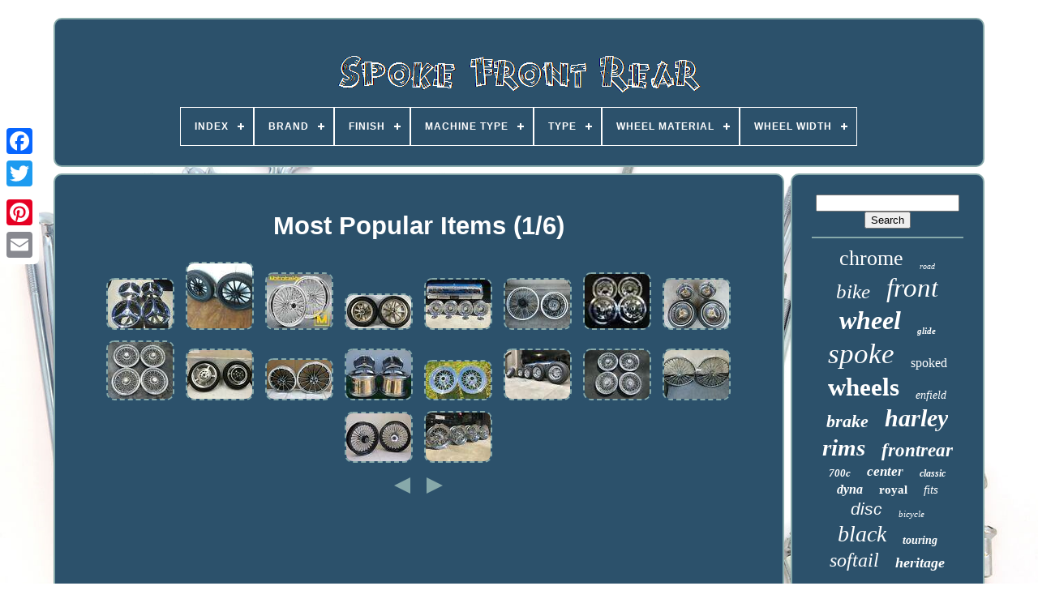

--- FILE ---
content_type: text/html; charset=UTF-8
request_url: https://spokefrontrear.com/en/most_popular_items_spoke_front_rear.php
body_size: 6039
content:
 <!DOCTYPE   HTML>


	 <HTML>
	 

 	


 	
 <HEAD>
 

		
	

 <TITLE> 	Most popular items 	
 		 </TITLE> 
  
	 
 
<!--\\\\\\\\\\\\\\\\\\\\\\\\\\\\\\\\\\\\\\\\\-->
<LINK	HREF="https://spokefrontrear.com/favicon.png"  REL="icon" TYPE="image/png">
	
	 <META CONTENT="text/html; charset=UTF-8"  HTTP-EQUIV="content-type"> 

	

<META CONTENT="width=device-width, initial-scale=1" NAME="viewport">
 

  
	
	  	<LINK  REL="stylesheet" TYPE="text/css"	HREF="https://spokefrontrear.com/hepe.css">

	
	 	
<LINK REL="stylesheet"   TYPE="text/css"	HREF="https://spokefrontrear.com/hewasyhulo.css">


	
<SCRIPT   SRC="https://code.jquery.com/jquery-latest.min.js"   TYPE="text/javascript">	

</SCRIPT>	  

	
 <SCRIPT TYPE="text/javascript" SRC="https://spokefrontrear.com/lovu.js"> 

 </SCRIPT> 	
	   <SCRIPT SRC="https://spokefrontrear.com/cyqofu.js"	TYPE="text/javascript">  


	</SCRIPT> 

	 	 		<SCRIPT TYPE="text/javascript" SRC="https://spokefrontrear.com/dezaj.js"  ASYNC> </SCRIPT>
		 <SCRIPT  SRC="https://spokefrontrear.com/peva.js" TYPE="text/javascript"	ASYNC>	 
  
 </SCRIPT>	

	
			<SCRIPT TYPE="text/javascript">

var a2a_config = a2a_config || {};a2a_config.no_3p = 1;	
</SCRIPT>  
  

	
		
	<SCRIPT   TYPE="text/javascript">
  			
	window.onload = function ()
	{
		wunezoha('kume', 'Search', 'https://spokefrontrear.com/en/search.php');
		vupuli("dyxewuc.php","drz", "Most popular items");
		
		
	}
	
</SCRIPT>	
	
  	</HEAD> 


  	

  <BODY   DATA-ID="-1">   




	   <DIV CLASS="a2a_kit a2a_kit_size_32 a2a_floating_style a2a_vertical_style" STYLE="left:0px; top:150px;">	 
	
		
	 <A   CLASS="a2a_button_facebook">

</A>
		
		  <A  CLASS="a2a_button_twitter">   		
</A>

 
		   
	 <A  CLASS="a2a_button_google_plus">    </A>
	
 		 	
		  
	
<A CLASS="a2a_button_pinterest">   	
</A>

		   
	 
<A CLASS="a2a_button_email">		 </A>
 
	 

</DIV>


 
 	 

	
<DIV ID="zezytyfadu">  	 
		  <DIV	ID="jyty">
	   	 
	 	   
				 <A   HREF="https://spokefrontrear.com/en/"> <IMG   SRC="https://spokefrontrear.com/en/spoke_front_rear.gif"  ALT="Spoke Front Rear">	</A>




	

			
<div id='nubacixe' class='align-center'>
<ul>
<li class='has-sub'><a href='https://spokefrontrear.com/en/'><span>Index</span></a>
<ul>
	<li><a href='https://spokefrontrear.com/en/all_items_spoke_front_rear.php'><span>All items</span></a></li>
	<li><a href='https://spokefrontrear.com/en/recent_items_spoke_front_rear.php'><span>Recent items</span></a></li>
	<li><a href='https://spokefrontrear.com/en/most_popular_items_spoke_front_rear.php'><span>Most popular items</span></a></li>
	<li><a href='https://spokefrontrear.com/en/newest_videos_spoke_front_rear.php'><span>Newest videos</span></a></li>
</ul>
</li>

<li class='has-sub'><a href='https://spokefrontrear.com/en/brand/'><span>Brand</span></a>
<ul>
	<li><a href='https://spokefrontrear.com/en/brand/alpha_rider.php'><span>Alpha Rider (42)</span></a></li>
	<li><a href='https://spokefrontrear.com/en/brand/bmw.php'><span>Bmw (176)</span></a></li>
	<li><a href='https://spokefrontrear.com/en/brand/cadillac.php'><span>Cadillac (54)</span></a></li>
	<li><a href='https://spokefrontrear.com/en/brand/dna.php'><span>Dna (82)</span></a></li>
	<li><a href='https://spokefrontrear.com/en/brand/drag_specialties.php'><span>Drag Specialties (42)</span></a></li>
	<li><a href='https://spokefrontrear.com/en/brand/eddie_moto.php'><span>Eddie Moto (31)</span></a></li>
	<li><a href='https://spokefrontrear.com/en/brand/harley_davidson.php'><span>Harley Davidson (54)</span></a></li>
	<li><a href='https://spokefrontrear.com/en/brand/harley_davidson.php'><span>Harley-davidson (163)</span></a></li>
	<li><a href='https://spokefrontrear.com/en/brand/honda.php'><span>Honda (40)</span></a></li>
	<li><a href='https://spokefrontrear.com/en/brand/kcint.php'><span>Kcint (36)</span></a></li>
	<li><a href='https://spokefrontrear.com/en/brand/kke.php'><span>Kke (80)</span></a></li>
	<li><a href='https://spokefrontrear.com/en/brand/lowrider.php'><span>Lowrider (46)</span></a></li>
	<li><a href='https://spokefrontrear.com/en/brand/mid_usa.php'><span>Mid Usa (45)</span></a></li>
	<li><a href='https://spokefrontrear.com/en/brand/parado.php'><span>Parado (62)</span></a></li>
	<li><a href='https://spokefrontrear.com/en/brand/skyway.php'><span>Skyway (46)</span></a></li>
	<li><a href='https://spokefrontrear.com/en/brand/tarazon.php'><span>Tarazon (648)</span></a></li>
	<li><a href='https://spokefrontrear.com/en/brand/tusk.php'><span>Tusk (88)</span></a></li>
	<li><a href='https://spokefrontrear.com/en/brand/ultima.php'><span>Ultima (87)</span></a></li>
	<li><a href='https://spokefrontrear.com/en/brand/ultima_king_spoke.php'><span>Ultima King Spoke (32)</span></a></li>
	<li><a href='https://spokefrontrear.com/en/brand/v_twin.php'><span>V-twin (112)</span></a></li>
	<li><a href='https://spokefrontrear.com/en/recent_items_spoke_front_rear.php'>Other (2416)</a></li>
</ul>
</li>

<li class='has-sub'><a href='https://spokefrontrear.com/en/finish/'><span>Finish</span></a>
<ul>
	<li><a href='https://spokefrontrear.com/en/finish/anodized.php'><span>Anodized (144)</span></a></li>
	<li><a href='https://spokefrontrear.com/en/finish/anodized_cnc.php'><span>Anodized, Cnc (145)</span></a></li>
	<li><a href='https://spokefrontrear.com/en/finish/black.php'><span>Black (14)</span></a></li>
	<li><a href='https://spokefrontrear.com/en/finish/black_zinc.php'><span>Black Zinc (8)</span></a></li>
	<li><a href='https://spokefrontrear.com/en/finish/chrome.php'><span>Chrome (134)</span></a></li>
	<li><a href='https://spokefrontrear.com/en/finish/chrome_plated.php'><span>Chrome Plated (14)</span></a></li>
	<li><a href='https://spokefrontrear.com/en/finish/cnc.php'><span>Cnc (18)</span></a></li>
	<li><a href='https://spokefrontrear.com/en/finish/cnc_machined.php'><span>Cnc-machined (3)</span></a></li>
	<li><a href='https://spokefrontrear.com/en/finish/gloss.php'><span>Gloss (10)</span></a></li>
	<li><a href='https://spokefrontrear.com/en/finish/gloss_black.php'><span>Gloss Black (5)</span></a></li>
	<li><a href='https://spokefrontrear.com/en/finish/gloss_powder_coated.php'><span>Gloss, Powder Coated (18)</span></a></li>
	<li><a href='https://spokefrontrear.com/en/finish/glossy.php'><span>Glossy (5)</span></a></li>
	<li><a href='https://spokefrontrear.com/en/finish/high_polished.php'><span>High Polished (21)</span></a></li>
	<li><a href='https://spokefrontrear.com/en/finish/machined.php'><span>Machined (9)</span></a></li>
	<li><a href='https://spokefrontrear.com/en/finish/matte.php'><span>Matte (10)</span></a></li>
	<li><a href='https://spokefrontrear.com/en/finish/painted.php'><span>Painted (25)</span></a></li>
	<li><a href='https://spokefrontrear.com/en/finish/polished.php'><span>Polished (34)</span></a></li>
	<li><a href='https://spokefrontrear.com/en/finish/powder_coated.php'><span>Powder Coated (29)</span></a></li>
	<li><a href='https://spokefrontrear.com/en/finish/powdercoat.php'><span>Powdercoat (11)</span></a></li>
	<li><a href='https://spokefrontrear.com/en/finish/zinc_black_finish.php'><span>Zinc Black Finish (4)</span></a></li>
	<li><a href='https://spokefrontrear.com/en/recent_items_spoke_front_rear.php'>Other (3721)</a></li>
</ul>
</li>

<li class='has-sub'><a href='https://spokefrontrear.com/en/machine_type/'><span>Machine Type</span></a>
<ul>
	<li><a href='https://spokefrontrear.com/en/machine_type/off_road_motorcycle.php'><span>Off-road Motorcycle (299)</span></a></li>
	<li><a href='https://spokefrontrear.com/en/machine_type/road_motorcycle.php'><span>Road Motorcycle (2)</span></a></li>
	<li><a href='https://spokefrontrear.com/en/machine_type/show_bike.php'><span>Show Bike (3)</span></a></li>
	<li><a href='https://spokefrontrear.com/en/machine_type/street_motorcycle.php'><span>Street Motorcycle (89)</span></a></li>
	<li><a href='https://spokefrontrear.com/en/recent_items_spoke_front_rear.php'>Other (3989)</a></li>
</ul>
</li>

<li class='has-sub'><a href='https://spokefrontrear.com/en/type/'><span>Type</span></a>
<ul>
	<li><a href='https://spokefrontrear.com/en/type/52_spoke_wheel.php'><span>52 Spoke Wheel (11)</span></a></li>
	<li><a href='https://spokefrontrear.com/en/type/custom_wheels.php'><span>Custom Wheels (24)</span></a></li>
	<li><a href='https://spokefrontrear.com/en/type/dual_disc_wheel.php'><span>Dual Disc Wheel (13)</span></a></li>
	<li><a href='https://spokefrontrear.com/en/type/front_rear_wheel.php'><span>Front & Rear Wheel (12)</span></a></li>
	<li><a href='https://spokefrontrear.com/en/type/front_rear_wheels.php'><span>Front & Rear Wheels (19)</span></a></li>
	<li><a href='https://spokefrontrear.com/en/type/front_wheel.php'><span>Front Wheel (21)</span></a></li>
	<li><a href='https://spokefrontrear.com/en/type/front_wheel_rim.php'><span>Front Wheel Rim (12)</span></a></li>
	<li><a href='https://spokefrontrear.com/en/type/hub_set.php'><span>Hub Set (10)</span></a></li>
	<li><a href='https://spokefrontrear.com/en/type/powersports.php'><span>Powersports (40)</span></a></li>
	<li><a href='https://spokefrontrear.com/en/type/racing_wheel.php'><span>Racing Wheel (14)</span></a></li>
	<li><a href='https://spokefrontrear.com/en/type/rear_wheel.php'><span>Rear Wheel (22)</span></a></li>
	<li><a href='https://spokefrontrear.com/en/type/rim.php'><span>Rim (242)</span></a></li>
	<li><a href='https://spokefrontrear.com/en/type/set_front_rear.php'><span>Set (front & Rear) (171)</span></a></li>
	<li><a href='https://spokefrontrear.com/en/type/set_of_front_rear.php'><span>Set Of Front & Rear (13)</span></a></li>
	<li><a href='https://spokefrontrear.com/en/type/single_piece_wheel.php'><span>Single Piece Wheel (11)</span></a></li>
	<li><a href='https://spokefrontrear.com/en/type/spoke_set.php'><span>Spoke Set (18)</span></a></li>
	<li><a href='https://spokefrontrear.com/en/type/spoked_wheel.php'><span>Spoked Wheel (271)</span></a></li>
	<li><a href='https://spokefrontrear.com/en/type/wheel.php'><span>Wheel (506)</span></a></li>
	<li><a href='https://spokefrontrear.com/en/type/wheel_rim.php'><span>Wheel Rim (14)</span></a></li>
	<li><a href='https://spokefrontrear.com/en/type/wheel_set.php'><span>Wheel Set (49)</span></a></li>
	<li><a href='https://spokefrontrear.com/en/recent_items_spoke_front_rear.php'>Other (2889)</a></li>
</ul>
</li>

<li class='has-sub'><a href='https://spokefrontrear.com/en/wheel_material/'><span>Wheel Material</span></a>
<ul>
	<li><a href='https://spokefrontrear.com/en/wheel_material/alloy.php'><span>Alloy (20)</span></a></li>
	<li><a href='https://spokefrontrear.com/en/wheel_material/aluminium.php'><span>Aluminium (4)</span></a></li>
	<li><a href='https://spokefrontrear.com/en/wheel_material/aluminum.php'><span>Aluminum (569)</span></a></li>
	<li><a href='https://spokefrontrear.com/en/wheel_material/aluminum_steel.php'><span>Aluminum / Steel (5)</span></a></li>
	<li><a href='https://spokefrontrear.com/en/wheel_material/aluminum_356.php'><span>Aluminum 356 (5)</span></a></li>
	<li><a href='https://spokefrontrear.com/en/wheel_material/aluminum_alloy.php'><span>Aluminum Alloy (10)</span></a></li>
	<li><a href='https://spokefrontrear.com/en/wheel_material/chrome.php'><span>Chrome (2)</span></a></li>
	<li><a href='https://spokefrontrear.com/en/wheel_material/chrome_plated_steel.php'><span>Chrome Plated Steel (8)</span></a></li>
	<li><a href='https://spokefrontrear.com/en/wheel_material/high_quality_iron.php'><span>High Quality Iron (2)</span></a></li>
	<li><a href='https://spokefrontrear.com/en/wheel_material/iron.php'><span>Iron (21)</span></a></li>
	<li><a href='https://spokefrontrear.com/en/wheel_material/oem.php'><span>Oem (3)</span></a></li>
	<li><a href='https://spokefrontrear.com/en/wheel_material/stainless_steel.php'><span>Stainless Steel (41)</span></a></li>
	<li><a href='https://spokefrontrear.com/en/wheel_material/steel.php'><span>Steel (88)</span></a></li>
	<li><a href='https://spokefrontrear.com/en/recent_items_spoke_front_rear.php'>Other (3604)</a></li>
</ul>
</li>

<li class='has-sub'><a href='https://spokefrontrear.com/en/wheel_width/'><span>Wheel Width</span></a>
<ul>
	<li><a href='https://spokefrontrear.com/en/wheel_width/1_4.php'><span>1.4 (39)</span></a></li>
	<li><a href='https://spokefrontrear.com/en/wheel_width/1_4_17.php'><span>1.4*17 (30)</span></a></li>
	<li><a href='https://spokefrontrear.com/en/wheel_width/1_4_1_85.php'><span>1.4+1.85 (9)</span></a></li>
	<li><a href='https://spokefrontrear.com/en/wheel_width/1_40.php'><span>1.40 (9)</span></a></li>
	<li><a href='https://spokefrontrear.com/en/wheel_width/1_6_2_15.php'><span>1.6+2.15 (13)</span></a></li>
	<li><a href='https://spokefrontrear.com/en/wheel_width/1_60.php'><span>1.60 (11)</span></a></li>
	<li><a href='https://spokefrontrear.com/en/wheel_width/1_6.php'><span>1.6 (112)</span></a></li>
	<li><a href='https://spokefrontrear.com/en/wheel_width/1_6in_2_15in.php'><span>1.6in + 2.15in (7)</span></a></li>
	<li><a href='https://spokefrontrear.com/en/wheel_width/1_85.php'><span>1.85 (29)</span></a></li>
	<li><a href='https://spokefrontrear.com/en/wheel_width/140x17.php'><span>140x17 (6)</span></a></li>
	<li><a href='https://spokefrontrear.com/en/wheel_width/2_15.php'><span>2.15 (112)</span></a></li>
	<li><a href='https://spokefrontrear.com/en/wheel_width/2_5in.php'><span>2.5in. (6)</span></a></li>
	<li><a href='https://spokefrontrear.com/en/wheel_width/3_00.php'><span>3.00 (7)</span></a></li>
	<li><a href='https://spokefrontrear.com/en/wheel_width/3_00_in.php'><span>3.00 In. (9)</span></a></li>
	<li><a href='https://spokefrontrear.com/en/wheel_width/3_0in_4_25in.php'><span>3.0in. + 4.25in. (12)</span></a></li>
	<li><a href='https://spokefrontrear.com/en/wheel_width/3_5.php'><span>3.5 (129)</span></a></li>
	<li><a href='https://spokefrontrear.com/en/wheel_width/3_5in.php'><span>3.5in. (8)</span></a></li>
	<li><a href='https://spokefrontrear.com/en/wheel_width/3in.php'><span>3in. (10)</span></a></li>
	<li><a href='https://spokefrontrear.com/en/wheel_width/4_25.php'><span>4.25 (16)</span></a></li>
	<li><a href='https://spokefrontrear.com/en/wheel_width/5_5.php'><span>5.5 (7)</span></a></li>
	<li><a href='https://spokefrontrear.com/en/recent_items_spoke_front_rear.php'>Other (3801)</a></li>
</ul>
</li>

</ul>
</div>

		  
 </DIV>
 
 

		
	<DIV   ID="getefyfag"> 
			<DIV ID="xopygoho"> 	
				  <DIV  ID="kyxupytaz">
 
 </DIV>  


				<h1>Most Popular Items (1/6)</h1>
<ul>
<li><a href="https://spokefrontrear.com/en/antera_tri_spokes_wheels_rims_center_caps_18x8_5_et14mm_p_n_109858003_rare.php" title="Antera Tri Spokes Wheels Rims Center Caps 18x8.5 Et14mm P/n 109858003 Rare"><img src="https://spokefrontrear.com/en/images/Antera_Tri_Spokes_Wheels_Rims_Center_Caps_18x8_5_Et14mm_P_n_109858003_Rare_01_rhhn.jpg" alt="Antera Tri Spokes Wheels Rims Center Caps 18x8.5 Et14mm P/n 109858003 Rare"/></a></li>
<li><a href="https://spokefrontrear.com/en/harley_fxdx_13_spoke_19_front_16_rear_wheels_dyna_sportster_fxr_84_99_dual_disc.php" title="Harley Fxdx 13 Spoke 19 Front 16 Rear Wheels Dyna Sportster Fxr 84-99 Dual Disc"><img src="https://spokefrontrear.com/en/images/Harley_FXDX_13_Spoke_19_Front_16_Rear_Wheels_Dyna_Sportster_FXR_84_99_Dual_Disc_01_gwfd.jpg" alt="Harley Fxdx 13 Spoke 19 Front 16 Rear Wheels Dyna Sportster Fxr 84-99 Dual Disc"/></a></li>
<li><a href="https://spokefrontrear.com/en/yamaha_star_fat_spoke_wheel_set_16x3_5_front_rear_fits_00_15_roadstar_v_star.php" title="Yamaha Star Fat Spoke Wheel Set 16x3.5 Front &amp; Rear Fits 00-15 Roadstar &amp; V-star"><img src="https://spokefrontrear.com/en/images/Yamaha_Star_Fat_Spoke_Wheel_Set_16x3_5_Front_Rear_Fits_00_15_Roadstar_V_star_01_bj.jpg" alt="Yamaha Star Fat Spoke Wheel Set 16x3.5 Front &amp; Rear Fits 00-15 Roadstar &amp; V-star"/></a></li>
<li><a href="https://spokefrontrear.com/en/harley_9_spoke_mag_wheels_gold_sturgis_daytona_anniversary_sportster_dyna_fxr_hd.php" title="Harley 9 Spoke Mag Wheels Gold Sturgis Daytona Anniversary Sportster Dyna Fxr Hd"><img src="https://spokefrontrear.com/en/images/Harley_9_Spoke_Mag_Wheels_Gold_Sturgis_Daytona_Anniversary_Sportster_Dyna_Fxr_Hd_01_zxz.jpg" alt="Harley 9 Spoke Mag Wheels Gold Sturgis Daytona Anniversary Sportster Dyna Fxr Hd"/></a></li>
<li><a href="https://spokefrontrear.com/en/4_15_52_spoke_mclean_wire_wheels_front_15x6_rear_15x7_old_school_6_lug_c10.php" title="(4) 15 52 Spoke Mclean Wire Wheels Front 15x6 Rear 15x7 Old School 6 Lug C10"><img src="https://spokefrontrear.com/en/images/4_15_52_Spoke_Mclean_Wire_Wheels_Front_15X6_Rear_15X7_Old_School_6_Lug_C10_01_kic.jpg" alt="(4) 15 52 Spoke Mclean Wire Wheels Front 15x6 Rear 15x7 Old School 6 Lug C10"/></a></li>
<li><a href="https://spokefrontrear.com/en/1984_1999_yamaha_virago_xv700_1100_oem_front_rear_spoked_wheels_rims.php" title="1984-1999 Yamaha Virago Xv700-1100 Oem Front &amp; Rear Spoked Wheels Rims"><img src="https://spokefrontrear.com/en/images/1984_1999_Yamaha_Virago_XV700_1100_OEM_Front_Rear_Spoked_Wheels_Rims_01_yj.jpg" alt="1984-1999 Yamaha Virago Xv700-1100 Oem Front &amp; Rear Spoked Wheels Rims"/></a></li>
<li><a href="https://spokefrontrear.com/en/22_5_wheel_simulators_liners_dayton_spoke_wheels_22_5.php" title="22.5 Wheel Simulators Liners Dayton Spoke Wheels 22.5"><img src="https://spokefrontrear.com/en/images/22_5_wheel_simulators_liners_DAYTON_SPOKE_wheels_22_5_01_vow.jpg" alt="22.5 Wheel Simulators Liners Dayton Spoke Wheels 22.5"/></a></li>
<li><a href="https://spokefrontrear.com/en/roadster_roadstar_wire_wheels_chrome_13x7_72_spoke_knock_off.php" title="Roadster Roadstar Wire Wheels Chrome 13x7 72 Spoke Knock Off"><img src="https://spokefrontrear.com/en/images/Roadster_Roadstar_Wire_Wheels_Chrome_13x7_72_Spoke_Knock_Off_01_dry.jpg" alt="Roadster Roadstar Wire Wheels Chrome 13x7 72 Spoke Knock Off"/></a></li>
<li><a href="https://spokefrontrear.com/en/set_of_4_oem_1981_1985_chevy_caprice_classic_15_wire_spoke_hubcaps_wheel_covers.php" title="Set Of 4 Oem 1981-1985 Chevy Caprice Classic 15 Wire Spoke Hubcaps Wheel Covers"><img src="https://spokefrontrear.com/en/images/Set_of_4_OEM_1981_1985_Chevy_Caprice_Classic_15_Wire_Spoke_Hubcaps_Wheel_Covers_01_lvo.jpg" alt="Set Of 4 Oem 1981-1985 Chevy Caprice Classic 15 Wire Spoke Hubcaps Wheel Covers"/></a></li>
<li><a href="https://spokefrontrear.com/en/harley_dyna_sportster_softail_front_rear_thunderstar_5_spoke_mag_wheels_rim.php" title="Harley Dyna Sportster Softail Front Rear Thunderstar 5 Spoke Mag Wheels Rim"><img src="https://spokefrontrear.com/en/images/Harley_Dyna_Sportster_Softail_Front_Rear_Thunderstar_5_Spoke_Mag_Wheels_Rim_01_tp.jpg" alt="Harley Dyna Sportster Softail Front Rear Thunderstar 5 Spoke Mag Wheels Rim"/></a></li>
<li><a href="https://spokefrontrear.com/en/genuine_harley_sportster_dyna_13_spoke_dual_disc_front_rear_wheels_rims_mags.php" title="Genuine Harley Sportster Dyna 13 Spoke Dual Disc Front &amp; Rear Wheels Rims Mags"><img src="https://spokefrontrear.com/en/images/Genuine_Harley_Sportster_Dyna_13_Spoke_Dual_Disc_Front_Rear_Wheels_Rims_Mags_01_iati.jpg" alt="Genuine Harley Sportster Dyna 13 Spoke Dual Disc Front &amp; Rear Wheels Rims Mags"/></a></li>
<li><a href="https://spokefrontrear.com/en/antera_tri_spokes_wheels_rims_gold_caps_17x10_et50_p_n_109107007_rare_of_rare.php" title="Antera Tri Spokes Wheels Rims Gold Caps 17x10 Et50 P/n 109107007 Rare Of Rare"><img src="https://spokefrontrear.com/en/images/Antera_Tri_Spokes_Wheels_Rims_Gold_Caps_17x10_Et50_P_n_109107007_Rare_Of_Rare_01_ywp.jpg" alt="Antera Tri Spokes Wheels Rims Gold Caps 17x10 Et50 P/n 109107007 Rare Of Rare"/></a></li>
<li><a href="https://spokefrontrear.com/en/original_weld_wheels_star_wire_30_spokes_15x7_cragar_star_wire_wheels_rwd_unilug.php" title="Original Weld Wheels Star Wire 30 Spokes 15x7 Cragar Star Wire Wheels Rwd Unilug"><img src="https://spokefrontrear.com/en/images/ORIGINAL_Weld_Wheels_Star_Wire_30_Spokes_15x7_Cragar_Star_Wire_Wheels_RWD_UNILUG_01_yuy.jpg" alt="Original Weld Wheels Star Wire 30 Spokes 15x7 Cragar Star Wire Wheels Rwd Unilug"/></a></li>
<li><a href="https://spokefrontrear.com/en/tru_spoke_wire_wheels_front_14x6_rear_15x8_chevy_ford_hot_rod_old_school_clean.php" title="Tru Spoke Wire Wheels Front 14x6 Rear 15x8 Chevy Ford Hot Rod Old School Clean"><img src="https://spokefrontrear.com/en/images/Tru_Spoke_Wire_Wheels_Front_14x6_Rear_15X8_Chevy_Ford_Hot_Rod_Old_School_Clean_01_wztx.jpg" alt="Tru Spoke Wire Wheels Front 14x6 Rear 15x8 Chevy Ford Hot Rod Old School Clean"/></a></li>
<li><a href="https://spokefrontrear.com/en/factory_1978_to_1987_chevy_monte_carlo_14_inch_wire_spoke_hubcaps_wheel_covers_2.php" title="Factory 1978 To 1987 Chevy Monte Carlo 14 Inch Wire Spoke Hubcaps Wheel Covers"><img src="https://spokefrontrear.com/en/images/Factory_1978_to_1987_Chevy_Monte_Carlo_14_inch_wire_spoke_hubcaps_wheel_covers_01_ku.jpg" alt="Factory 1978 To 1987 Chevy Monte Carlo 14 Inch Wire Spoke Hubcaps Wheel Covers"/></a></li>
<li><a href="https://spokefrontrear.com/en/two_2_twisted_chrome_birdcage_spoked_20_lowrider_bicycle_rims_front_rear.php" title="Two(2) Twisted Chrome Birdcage Spoked 20 Lowrider Bicycle Rims, Front &amp; Rear"><img src="https://spokefrontrear.com/en/images/Two_2_Twisted_Chrome_Birdcage_Spoked_20_Lowrider_Bicycle_Rims_Front_Rear_01_waic.jpg" alt="Two(2) Twisted Chrome Birdcage Spoked 20 Lowrider Bicycle Rims, Front &amp; Rear"/></a></li>
<li><a href="https://spokefrontrear.com/en/dna_mammoth_52_black_fat_spoke_wheels_16x3_5_front_rear_set_softail_fl_harley.php" title="Dna Mammoth 52 Black Fat Spoke Wheels 16x3.5 Front / Rear Set Softail Fl Harley"><img src="https://spokefrontrear.com/en/images/DNA_MAMMOTH_52_BLACK_FAT_SPOKE_WHEELS_16x3_5_FRONT_REAR_SET_SOFTAIL_FL_HARLEY_01_acl.jpg" alt="Dna Mammoth 52 Black Fat Spoke Wheels 16x3.5 Front / Rear Set Softail Fl Harley"/></a></li>
<li><a href="https://spokefrontrear.com/en/4_hot_rod_30_spoke_cragar_star_wire_wheels_front_14x6_rear_15x7_staggered_og.php" title="(4) Hot Rod 30 Spoke Cragar Star Wire Wheels Front 14x6 Rear 15x7 Staggered Og"><img src="https://spokefrontrear.com/en/images/4_Hot_Rod_30_Spoke_Cragar_Star_Wire_Wheels_Front_14x6_Rear_15x7_Staggered_Og_01_ot.jpg" alt="(4) Hot Rod 30 Spoke Cragar Star Wire Wheels Front 14x6 Rear 15x7 Staggered Og"/></a></li>
</ul>
<a href="https://spokefrontrear.com/./en/most_popular_items_spoke_front_rear_6.php" id="nehaq"></a><a href="https://spokefrontrear.com/./en/most_popular_items_spoke_front_rear_2.php" id="qypibotyna"></a>
				
				<DIV STYLE="margin:10px auto 0px auto" CLASS="a2a_kit">
					 	  <SCRIPT TYPE="text/javascript"> 
	
						piwi();
					 
</SCRIPT>  
				 </DIV> 
				
					

 
<DIV CLASS="a2a_kit a2a_kit_size_32 a2a_default_style" STYLE="margin:10px auto;width:200px;"> 


						 
 

<A	CLASS="a2a_button_facebook">	 		</A>	     
							  <A CLASS="a2a_button_twitter"> 


 </A>

						

<A CLASS="a2a_button_google_plus">
 	</A>   

					  	
 
<!--\\\\\\\\\\\\\\\\\\\\\\\\\\\\\\\\\\\\\\\\\-->
<A  CLASS="a2a_button_pinterest">	  </A>	


 	
					 	<A   CLASS="a2a_button_email">	
</A> 	
				

 	
	</DIV>

	
					
				
			  </DIV>


 
			 <DIV   ID="geputed">

				
				  <DIV  ID="kume"> 	
	 
						


<HR>  
				  
  
 </DIV>    

				<DIV ID="gadafis">		  
 
     </DIV> 	 

				
					 
 <DIV ID="videmo">
 	
					<a style="font-family:Humanst521 Cn BT;font-size:26px;font-weight:normal;font-style:normal;text-decoration:none" href="https://spokefrontrear.com/en/tags/chrome.php">chrome</a><a style="font-family:Book Antiqua;font-size:10px;font-weight:lighter;font-style:italic;text-decoration:none" href="https://spokefrontrear.com/en/tags/road.php">road</a><a style="font-family:Footlight MT Light;font-size:25px;font-weight:normal;font-style:italic;text-decoration:none" href="https://spokefrontrear.com/en/tags/bike.php">bike</a><a style="font-family:Modern;font-size:33px;font-weight:lighter;font-style:oblique;text-decoration:none" href="https://spokefrontrear.com/en/tags/front.php">front</a><a style="font-family:Gill Sans Condensed Bold;font-size:32px;font-weight:bolder;font-style:italic;text-decoration:none" href="https://spokefrontrear.com/en/tags/wheel.php">wheel</a><a style="font-family:Footlight MT Light;font-size:11px;font-weight:bold;font-style:italic;text-decoration:none" href="https://spokefrontrear.com/en/tags/glide.php">glide</a><a style="font-family:Braggadocio;font-size:35px;font-weight:lighter;font-style:italic;text-decoration:none" href="https://spokefrontrear.com/en/tags/spoke.php">spoke</a><a style="font-family:Gill Sans Condensed Bold;font-size:16px;font-weight:normal;font-style:normal;text-decoration:none" href="https://spokefrontrear.com/en/tags/spoked.php">spoked</a><a style="font-family:Expo;font-size:31px;font-weight:bold;font-style:normal;text-decoration:none" href="https://spokefrontrear.com/en/tags/wheels.php">wheels</a><a style="font-family:Lansbury;font-size:14px;font-weight:lighter;font-style:italic;text-decoration:none" href="https://spokefrontrear.com/en/tags/enfield.php">enfield</a><a style="font-family:Arial MT Condensed Light;font-size:22px;font-weight:bold;font-style:italic;text-decoration:none" href="https://spokefrontrear.com/en/tags/brake.php">brake</a><a style="font-family:Fritzquad;font-size:30px;font-weight:bold;font-style:italic;text-decoration:none" href="https://spokefrontrear.com/en/tags/harley.php">harley</a><a style="font-family:Donata;font-size:29px;font-weight:bolder;font-style:oblique;text-decoration:none" href="https://spokefrontrear.com/en/tags/rims.php">rims</a><a style="font-family:Arial Narrow;font-size:23px;font-weight:bold;font-style:italic;text-decoration:none" href="https://spokefrontrear.com/en/tags/frontrear.php">frontrear</a><a style="font-family:Letter Gothic;font-size:13px;font-weight:bold;font-style:oblique;text-decoration:none" href="https://spokefrontrear.com/en/tags/700c.php">700c</a><a style="font-family:Fritzquad;font-size:17px;font-weight:bolder;font-style:oblique;text-decoration:none" href="https://spokefrontrear.com/en/tags/center.php">center</a><a style="font-family:DawnCastle;font-size:12px;font-weight:bolder;font-style:oblique;text-decoration:none" href="https://spokefrontrear.com/en/tags/classic.php">classic</a><a style="font-family:Comic Sans MS;font-size:16px;font-weight:bolder;font-style:oblique;text-decoration:none" href="https://spokefrontrear.com/en/tags/dyna.php">dyna</a><a style="font-family:Charcoal;font-size:15px;font-weight:bold;font-style:normal;text-decoration:none" href="https://spokefrontrear.com/en/tags/royal.php">royal</a><a style="font-family:Merlin;font-size:15px;font-weight:lighter;font-style:italic;text-decoration:none" href="https://spokefrontrear.com/en/tags/fits.php">fits</a><a style="font-family:MS-DOS CP 437;font-size:21px;font-weight:normal;font-style:italic;text-decoration:none" href="https://spokefrontrear.com/en/tags/disc.php">disc</a><a style="font-family:Motor;font-size:11px;font-weight:normal;font-style:oblique;text-decoration:none" href="https://spokefrontrear.com/en/tags/bicycle.php">bicycle</a><a style="font-family:Minion Web;font-size:28px;font-weight:lighter;font-style:italic;text-decoration:none" href="https://spokefrontrear.com/en/tags/black.php">black</a><a style="font-family:GV Terminal;font-size:14px;font-weight:bold;font-style:italic;text-decoration:none" href="https://spokefrontrear.com/en/tags/touring.php">touring</a><a style="font-family:Aardvark;font-size:24px;font-weight:lighter;font-style:oblique;text-decoration:none" href="https://spokefrontrear.com/en/tags/softail.php">softail</a><a style="font-family:Desdemona;font-size:18px;font-weight:bold;font-style:italic;text-decoration:none" href="https://spokefrontrear.com/en/tags/heritage.php">heritage</a><a style="font-family:Carleton ;font-size:13px;font-weight:normal;font-style:oblique;text-decoration:none" href="https://spokefrontrear.com/en/tags/davidson.php">davidson</a><a style="font-family:Arial;font-size:34px;font-weight:lighter;font-style:normal;text-decoration:none" href="https://spokefrontrear.com/en/tags/rear.php">rear</a><a style="font-family:GV Terminal;font-size:18px;font-weight:lighter;font-style:normal;text-decoration:none" href="https://spokefrontrear.com/en/tags/hubs.php">hubs</a><a style="font-family:Chicago;font-size:19px;font-weight:normal;font-style:oblique;text-decoration:none" href="https://spokefrontrear.com/en/tags/alloy.php">alloy</a><a style="font-family:Coronet;font-size:27px;font-weight:bold;font-style:oblique;text-decoration:none" href="https://spokefrontrear.com/en/tags/spokes.php">spokes</a><a style="font-family:Minion Web;font-size:17px;font-weight:normal;font-style:oblique;text-decoration:none" href="https://spokefrontrear.com/en/tags/wheelset.php">wheelset</a><a style="font-family:Lincoln;font-size:19px;font-weight:bolder;font-style:normal;text-decoration:none" href="https://spokefrontrear.com/en/tags/tire.php">tire</a><a style="font-family:Courier New;font-size:20px;font-weight:bold;font-style:italic;text-decoration:none" href="https://spokefrontrear.com/en/tags/honda.php">honda</a><a style="font-family:Comic Sans MS;font-size:12px;font-weight:lighter;font-style:italic;text-decoration:none" href="https://spokefrontrear.com/en/tags/inch.php">inch</a>  
				   
</DIV>	 
			
			  
</DIV>


 


 
		    	</DIV>  	
	
	
			 


 	<DIV ID="vyginexy"> 
		
			

<!--\\\\\\\\\\\\\\\\\\\\\\\\\\\\\\\\\\\\\\\\\-->
<UL>   		
				 	<LI> 
 
					   
 	<A  HREF="https://spokefrontrear.com/en/">
		Index </A> 	
		
				  </LI> 
		
				
 			 <LI> 	

					 	 <A HREF="https://spokefrontrear.com/en/tucebuse.php"> Contact 

 </A>  
				 
 </LI>

 
 
						  <LI>		
					  <A  HREF="https://spokefrontrear.com/en/zuny.php">  

Privacy Policy Agreement
 </A>		



					
 	
</LI> 	  
				  <LI>  

						
 
<!--\\\\\\\\\\\\\\\\\\\\\\\\\\\\\\\\\\\\\\\\\-->
<A  HREF="https://spokefrontrear.com/en/vaxipoz.php">	 Service Agreement </A>
 


				
	 	 </LI>

  	
						<LI>	

 
					
   <A HREF="https://spokefrontrear.com/?l=en">
  EN

   
 </A>

 

					&nbsp;
					 <A HREF="https://spokefrontrear.com/?l=fr"> 
 
  FR </A> 	
				</LI>    
				
				
				 
<DIV CLASS="a2a_kit a2a_kit_size_32 a2a_default_style"   STYLE="margin:10px auto;width:200px;">
 
 
					 
    <A   CLASS="a2a_button_facebook">

 </A>	
 	
					
 

<A  CLASS="a2a_button_twitter"> 	 
</A> 	
					
	 <A CLASS="a2a_button_google_plus">

</A>
  
  
					  <A CLASS="a2a_button_pinterest">    	</A>	
	 

 	
					
  
<A  CLASS="a2a_button_email">		   </A>	
				 	</DIV> 
				
			 	</UL>
 

			
		
  	 </DIV>	 	

	 	 
</DIV>
 
   	  
<SCRIPT SRC="//static.addtoany.com/menu/page.js" TYPE="text/javascript">	 
</SCRIPT>


  
   
	</BODY> 
 	

 </HTML>  
 

--- FILE ---
content_type: text/css
request_url: https://spokefrontrear.com/hepe.css
body_size: 1654
content:
#vyginexy  {		

 	background-color:#2C516B;
     	  	border-radius:10px; 
 	
	border:2px solid #87A9AA; 	 	display:block;
	padding:24px; 	 
 	margin:0px 8px;

 }
 
	#karan input[type="text"]  { 

 margin:0px 10px 10px 0px;	width:51%; }  
 #xopygoho img  { 
	margin:5px;border-style:dashed; 
		 			height:auto;	 	border-color:#87A9AA; 

	border-width:2px;

  	  
	border-radius:10px;

 
	max-width:90%;


  } 	
#kyxupytaz  {	
 
  width:100%;
  

	margin:0px auto 8px auto;
}
 		#karan input  {
 	
padding:5px; 	border:2px solid #87A9AA; 	 	border-radius:2px; 
}	
H1  {

 
  font-size:31px;
}
	


 



		
/*\\\\\\\\\\\\\\\\\\\\\\\\\\\\\\\\\\\\\\\\\*/
#xopygoho ol  {

	  

	 	padding:0px;  
margin:0px;
		
	list-style-type:none;
	
}
	
#nehaq:hover  { 	

  	  border-color:transparent #FFFFFF transparent transparent;
 } 	  	 		
	hr  { 	

 
border:1px solid #87A9AA;    		margin:10px 0px;
 		}	


 #videmo a  {
	   
			max-width:100%;  	overflow:hidden; display:inline-block;		margin:0px 10px;
 
	text-overflow:ellipsis;	 
 	word-wrap:normal;  	 	 }
 
#xopygoho ol li  {  
 margin:0px 10px;	 

	
} 
  	

#karan input[type="submit"]  { 

 background-color:#2C516B; 	color:#FFFFFF; }  
	#jyty img  {	 
  max-width:100%;  }  	 
 
	#jyty  {

 
	border-radius:10px;	 
	border:2px solid #87A9AA;
	 	padding:24px; 	margin:0px 8px;
 	background-color:#2C516B; display:block;	 }		


 

 	
#qypibotyna  { 
	margin:10px;border-width:10px 0 10px 20px; 
	  	border-style:solid;		   	border-color:transparent transparent transparent #87A9AA;

	

	 	display:inline-block;  		
   	height:0;
 	
	width:0;
 

}		
	
#gadafis  {     	width:95%;	 
	 margin:0px auto 8px auto; 	
 }	

 
#vyginexy ul  {		 		
   	display:inline-block;   
	padding:0px; margin:0px; 


}	 
 #xopygoho ul  {  
	padding:0px; 

	margin:0px; 
list-style-type:none; }	

/*\\\\\\\\\\\\\\\\\\\\\\\\\\\\\\\\\\\\\\\\\*/
#gadafis:empty  {display:none;
   }   	
#vyginexy li  {	
 	  	 display:inline-block;

 	 		margin:11px 13px;
}
 



	#xopygoho  {		 	padding:24px;display:table-cell; 
 
	border:2px solid #87A9AA;  	width:79%;	 
 	background-color:#2C516B;
 		color:#FFFFFF; 	

 	border-radius:10px;
 }	

    

#qypibotyna:hover  {  	
 border-color:transparent transparent transparent #FFFFFF;

}  	
  	 #getefyfag div  {	 
	border-spacing:0px; 

  	
vertical-align:top;   
	
}
 
 
a  {
	

 
	font-weight:normal;	
 	
	display:inline-block;	 	text-decoration:underline;		
 
color:#FFFFFF;	  } 

#geputed  {  	 	background-color:#2C516B;  
	 	border-radius:10px;
 	display:table-cell;  		color:#FFFFFF; 		border:2px solid #87A9AA;	padding:24px;  	width:21%;  }


 

/*\\\\\\\\\\\\\\\\\\\\\\\\\\\\\\\\\\\\\\\\\

  #zezytyfadu

\\\\\\\\\\\\\\\\\\\\\\\\\\\\\\\\\\\\\\\\\*/
#zezytyfadu  {	 		margin:22px auto 30px auto;	

 	 width:91%; } 
	 	
html, body  {	    		 	background-size:cover;  font-family:Arial;  	 	font-size:15px; 	text-align:center;		background-image:url("https://spokefrontrear.com/spoke_front_rear_rji.jpg"); 	
 		height:100%;
 	margin:0 0 0 0;
		
}


#nubacixe  {
 	 
 text-align:left;
}
    
#kyxupytaz:empty  {
	 
display:none;	 	}

	

   .a2a_default_style  { 
 
  display:none; }




    #karan input[type="submit"]:active  { 

filter:alpha(opacity=70);  	opacity:0.7;  } 
	
 #nehaq  {   	

	display:inline-block; 	border-style:solid; 	 border-color:transparent #87A9AA transparent transparent; 


	margin:10px;
	width:0;   
	height:0; 	border-width:10px 20px 10px 0;
  
  }
 
  #xopygoho img:hover  { 

 
 	border-color:#FFFFFF;	
border-radius:10px;}


#getefyfag  {  	width:100%;

	table-layout:fixed;  
 display:table;
	 
	border-spacing:8px;	 	} 	

/*\\\\\\\\\\\\\\\\\\\\\\\\\\\\\\\\\\\\\\\\\*/
#xopygoho ul li  {	 	
	display:inline;
 
}	




			

@media only screen and (max-width: 1020px)  {  .a2a_default_style  {





display:block;	
 
}  

 .a2a_floating_style.a2a_vertical_style  {
 
	
 	display:none;
   } 
  

	 }    
@media only screen and (max-width: 760px), (min-device-width: 760px) and (max-device-width: 1024px)  {
     
#xopygoho  { 
		width:100%;
  
 		display:block; 
		padding:10px 5px;   
 margin:10px 0px;	 
	}   
	
#zezytyfadu  {					 margin:8px auto;
 		width:80%; 
		padding:0px;			display:block;}
#vyginexy li  {		 	display:block;			 }	 		
.a2a_default_style  {   



display:block; 
 }	
 
 #jyty  {   		padding:5px;
 width:100%;	
  margin:10px 0px;
 			display:block;}
 	
#vyginexy  { 		padding:10px 5px;  
width:100%; 
		display:block;

		margin:10px 0px;
 	}
   
 #videmo  {   margin:10px; 
}
  

.a2a_floating_style.a2a_vertical_style  {

  
display:none;  }
	
 	#karan  {	   
 margin:10px;
 
}
	#getefyfag  {		 
 		width:100%; 

 display:block;   			margin:0px;
			  		padding:0px;
}	


	#geputed  {
	   
		padding:5px;
width:100%; 	 
		display:block; 		margin:10px 0px;	}
 	
	
	} 

		


--- FILE ---
content_type: text/css
request_url: https://spokefrontrear.com/hewasyhulo.css
body_size: 2202
content:
 	#nubacixe,
#nubacixe ul,
#nubacixe ul li,
#nubacixe ul li a,
#nubacixe #menu-button  {
 
 	
  display: block;
  line-height: 1;
  position: relative;	
  list-style: none; 		

  box-sizing: border-box;

 
  border: 0;	 
  padding: 0;		
  -moz-box-sizing: border-box; 	  
  -webkit-box-sizing: border-box;	
	 
	margin: 0; 
   	} 	
 #nubacixe:after,
#nubacixe > ul:after  {
 
 

  line-height: 0;

	content: ".";

	 	
 
  display: block;  
  
 
  visibility: hidden;  
  clear: both;  	
  height: 0;  
	 } 	



	
#nubacixe #menu-button  {  

  display: none;		} 
 #nubacixe  {


background: #2C516B;	 } 
#nubacixe > ul > li  {
 


 border:1px solid #FFFFFF; 
 	
  float: center;	 
}	 	



/*\\\\\\\\\\\\\\\\\\\\\\\\\\\\\\\\\\\\\\\\\*/
#nubacixe.align-center > ul  { 
	
 
  text-align: center;	  	
  
font-size: 0;
 } 	   
#nubacixe.align-center > ul > li  { 
 display: inline-block;
	
  float: none;		 }
 

 #nubacixe.align-center ul ul  { 
	  text-align: left;  	
	}	 

#nubacixe.align-right > ul > li  {  	float: right; 	}  

#nubacixe > ul > li > a  {		
 	 
  text-decoration: none; 	
  color: #FFFFFF; padding: 17px;
	

  letter-spacing: 1px;	
  font-size: 12px;

 
  font-weight: 700;	
   
  text-transform: uppercase;

  }  
 
  #nubacixe > ul > li:hover > a  {   }  
	  
#nubacixe > ul > li.has-sub > a  {padding-right: 30px;  }
 

	#nubacixe > ul > li.has-sub > a:after  {	 position: absolute;
 
  top: 22px;

	 
  background: #FFFFFF;
	 

 
  width: 8px;	 
  display: block; 

  height: 2px;	

  right: 11px;	

  content: ''; }	
#nubacixe > ul > li.has-sub > a:before  {  	   

  -ms-transition: all .25s ease;    	 
  height: 8px; 	 
  -moz-transition: all .25s ease;		

  display: block; 

  top: 19px; 
  width: 2px;   

  transition: all .25s ease; 

  content: ''; 
  background: #FFFFFF;

position: absolute;
  	
  -webkit-transition: all .25s ease;  	  
  -o-transition: all .25s ease; 	 
  right: 14px; 
	  }
	

	 #nubacixe > ul > li.has-sub:hover > a:before  {
   
  height: 0;
	top: 23px;
 }	 	

 #nubacixe ul ul  {  
  left: -9999px;
	position: absolute;		
 }
 
  

	#nubacixe.align-right ul ul  {text-align: right;
	}
 
#nubacixe ul ul li  {
	   
  -o-transition: all .25s ease;  
  -ms-transition: all .25s ease;



 
  -moz-transition: all .25s ease;
	
 	
  -webkit-transition: all .25s ease; 
 	
  height: 0; 		 


  transition: all .25s ease;
 
 }	 	
	 
#nubacixe li:hover > ul  {   
left: auto;   


} 


	 #nubacixe.align-right li:hover > ul  {	



	left: auto;	
  right: 0;
	

	}    

#nubacixe li:hover > ul > li  {   
	 height: auto;
}	

 	
/*\\\\\\\\\\\\\\\\\\\\\\\\\\\\\\\\\\\\\\\\\

  #nubacixe ul ul ul

\\\\\\\\\\\\\\\\\\\\\\\\\\\\\\\\\\\\\\\\\*/
#nubacixe ul ul ul  {  
		margin-left: 100%; 
	
  top: 0;
	

  }  

#nubacixe.align-right ul ul ul  {
  margin-right: 100%;
margin-left: 0;

 }



 #nubacixe ul ul li a  { 
 
	  border: 1px solid #FFFFFF;	
   
  font-weight: 400; 
  color: #FFFFFF;  
  padding: 11px 15px;	



  font-size: 12px; 
  width: 220px;  
  background: #2C516B;

  text-decoration: none;    
}
 

 #nubacixe ul ul li:last-child > a,
#nubacixe ul ul li.last-item > a  { 
} 



#nubacixe ul ul li:hover > a,
#nubacixe ul ul li a:hover  {	 	 
	font-weight:bolder;
 
 

	
}
  #nubacixe ul ul li.has-sub > a:after  {  	position: absolute;	 

  content: '';	 	
 	
  width: 8px;  


  top: 16px;
 	 
  height: 2px;  
  background: #FFFFFF;	  
  display: block; 
  right: 11px;	}	

 
/*\\\\\\\\\\\\\\\\\\\\\\\\\\\\\\\\\\\\\\\\\

  #nubacixe.align-right ul ul li.has-sub > a:after

\\\\\\\\\\\\\\\\\\\\\\\\\\\\\\\\\\\\\\\\\*/
#nubacixe.align-right ul ul li.has-sub > a:after  {
	


  left: 11px;right: auto;	  
	} 

/*\\\\\\\\\\\\\\\\\\\\\\\\\\\\\\\\\\\\\\\\\
  #nubacixe ul ul li.has-sub > a:before
\\\\\\\\\\\\\\\\\\\\\\\\\\\\\\\\\\\\\\\\\*/
#nubacixe ul ul li.has-sub > a:before  {

 		position: absolute; 	   
  -webkit-transition: all .25s ease;
  


  display: block;

	

  -o-transition: all .25s ease;  
 
  height: 8px;   

  width: 2px; 	

  top: 13px;	

  -moz-transition: all .25s ease;
  content: '';
  background: #FFFFFF;  
  right: 14px;	 	 

  -ms-transition: all .25s ease; 
 

  transition: all .25s ease;  
}


#nubacixe.align-right ul ul li.has-sub > a:before  {    right: auto;
  left: 14px;}
 

 
#nubacixe ul ul > li.has-sub:hover > a:before  {


		 
  height: 0;
	
 
	 top: 17px;
}  

@media all and (max-width: 768px), only screen and (-webkit-min-device-pixel-ratio: 2) and (max-width: 1024px), only screen and (min--moz-device-pixel-ratio: 2) and (max-width: 1024px), only screen and (-o-min-device-pixel-ratio: 2/1) and (max-width: 1024px), only screen and (min-device-pixel-ratio: 2) and (max-width: 1024px), only screen and (min-resolution: 192dpi) and (max-width: 1024px), only screen and (min-resolution: 2dppx) and (max-width: 1024px)  {

	 
#nubacixe  { 		 	
   width: 100%;  
}

 	
	#nubacixe ul  { 		 
    display: none;  width: 100%; 
 	}
 	
   #nubacixe.align-center > ul  {  
text-align: left;
 }
 



#nubacixe ul li  {   width: 100%;
    border-top: 1px solid rgba(120, 120, 120, 0.2);
	} 
	  #nubacixe ul ul li,
  #nubacixe li:hover > ul > li  {
 height: auto; 
	}
 


#nubacixe ul li a,
  #nubacixe ul ul li a  {



  
 
    border-bottom: 0;  	
 
width: 100%;     

}
#nubacixe > ul > li  { 	   
  
float: none;}
	



#nubacixe ul ul li a  {	  
  padding-left: 25px;  } 	

 
#nubacixe ul ul ul li a  {
	
  
  padding-left: 35px; 
 } 




#nubacixe ul ul li a  {
 

    background: none;		color: #FFFFFF;
		
} 
 


 #nubacixe ul ul li:hover > a,
  #nubacixe ul ul li.active > a  {
 

 		font-weight:bolder;
	}

  
/*\\\\\\\\\\\\\\\\\\\\\\\\\\\\\\\\\\\\\\\\\*/
#nubacixe ul ul,
  #nubacixe ul ul ul,
  #nubacixe.align-right ul ul  { position: relative;	  
 
    text-align: left; 
    width: 100%;
    margin: 0;


    left: 0; } 

 #nubacixe > ul > li.has-sub > a:after,
  #nubacixe > ul > li.has-sub > a:before,
  #nubacixe ul ul > li.has-sub > a:after,
  #nubacixe ul ul > li.has-sub > a:before  {		 display: none; 

}
	 
	
	#nubacixe #menu-button  {    
	 
    font-size: 12px; 	 
 	

    text-transform: uppercase; 
 
display: block; 	
    padding: 17px;  	
 
    cursor: pointer;	
 
    font-weight: 700; 

    color: #FFFFFF;	
	border: 1px solid #FFFFFF; 	 		}


 
 #nubacixe #menu-button:after  { 	   	position: absolute;	
 
    border-top: 2px solid #FFFFFF; 
    content: '';
    width: 20px;
  
 

    display: block;  
    border-bottom: 2px solid #FFFFFF; 
 
    height: 4px;				
    right: 17px;



    top: 22px;

  }
  

	

#nubacixe #menu-button:before  {
	 	
    top: 16px;   
    background: #FFFFFF;	
    right: 17px;
    display: block;	 	
    height: 2px;  
    width: 20px;  


    content: '';
position: absolute;	 }
  
	 #nubacixe #menu-button.menu-opened:after  {
    -webkit-transform: rotate(45deg);
 
	
    border: 0;



    -o-transform: rotate(45deg);
 	
    width: 15px;
	 

    -ms-transform: rotate(45deg); 
  
top: 23px; 	 

    -moz-transform: rotate(45deg);   
    height: 2px;
		
    transform: rotate(45deg);	 
	background: #FFFFFF; 	 } 			
 
 	#nubacixe #menu-button.menu-opened:before  { 	 
top: 23px; 
  
    -ms-transform: rotate(-45deg);


    -webkit-transform: rotate(-45deg);
 
	 	
    -moz-transform: rotate(-45deg);  
    width: 15px;

	background: #FFFFFF;
    transform: rotate(-45deg); 	  
    -o-transform: rotate(-45deg); 	} 
 
	
#nubacixe .submenu-button  {


  
    cursor: pointer;
    width: 46px;
    right: 0;



 

    border-left: 1px solid #FFFFFF;  
    z-index: 99; 		
    height: 46px;	

    display: block; 
	
    top: 0;	  position: absolute; 


} 

#nubacixe .submenu-button.submenu-opened  { 
background: #FFFFFF;
  
}
#nubacixe ul ul .submenu-button  {  
 
    width: 34px;  		height: 34px; 
}
 

/*\\\\\\\\\\\\\\\\\\\\\\\\\\\\\\\\\\\\\\\\\

  #nubacixe .submenu-button:after

\\\\\\\\\\\\\\\\\\\\\\\\\\\\\\\\\\\\\\\\\*/
#nubacixe .submenu-button:after  {		
    display: block;
 position: absolute;	


    top: 22px;	
    width: 8px;
 
 

    right: 19px;
	  

    background: #FFFFFF;			
    content: ''; 	
 

    height: 2px; 


}
	#nubacixe ul ul .submenu-button:after  { 
    right: 13px;
top: 15px;

 } 
	

#nubacixe .submenu-button.submenu-opened:after  {
background: #2C516B; 	 }
 	 	 
#nubacixe .submenu-button:before  { 
	
	 

    right: 22px; 
    height: 8px;   
    display: block;	
    top: 19px;	 
    content: '';
 


    background: #FFFFFF;	position: absolute;
  
    width: 2px;	}

	 #nubacixe ul ul .submenu-button:before  { 	
 		
    right: 16px; 
	 
top: 12px;}	 	
 	 
#nubacixe .submenu-button.submenu-opened:before  { display: none;	
} 	
  
}
